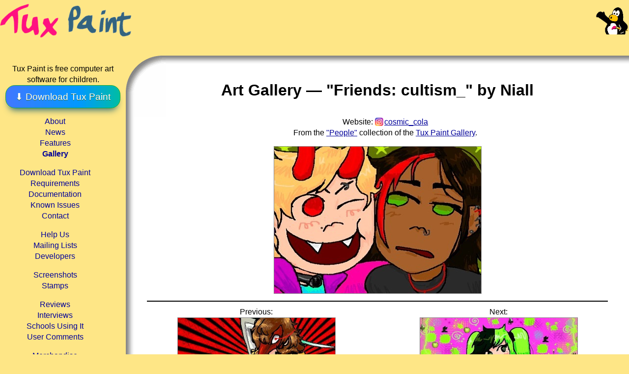

--- FILE ---
content_type: text/html; charset=UTF-8
request_url: https://tuxpaint.org/gallery/image.php?i=friends3-cultism_-by-niall-ig-cosmic_cola.jpg
body_size: 3895
content:
<!doctype html>
<html lang="en">
<head>
<meta name="verify-v1" content="M/8sh1eG9sG92AvpKb0LVt5G4f3TSx9sUjG/GIy1vfw=" />
<meta name="google-site-verification" content="b4pA_dpv0M4MQIXgkeKXnsgAMzmsTgAXmtMU9Z_Bqhs" />
<meta name="facebook-domain-verification" content="xae1q5a6eivg5abhd9ove1w5tw57kf" />
<meta http-equiv="Content-Type" content="text/html; charset=UTF-8">
<meta name='viewport' content='width=device-width, initial-scale=1.0, maximum-scale=1.0' /> <meta property="og:image" content="https://tuxpaint.org/gallery/images/f/friends3-cultism_-by-niall-ig-cosmic_cola.jpg" />
<meta property="twitter:site" content="@TuxPaintTweets" /> <meta property="twitter:card" content="summary_large_image" />
<link rel="alternate" type="application/rss+xml"
title="Tux Paint File Releases"
href="http://sourceforge.net/export/rss2_projfiles.php?group_id=66938">
<link rel="alternate" type="application/rss+xml"
title="Tux Paint SourceForge Project News"
href="http://sourceforge.net/export/rss2_projnews.php?group_id=66938&amp;rss_fulltext=1">
<title> Tux Paint - Art Gallery &mdash; "Friends: cultism_" by Niall</title>
<meta property="og:title" content="Art Gallery &mdash; &quot;Friends: cultism_&quot; by Niall" />
<link rel="stylesheet" href="/css/all.css">
<meta name="MSSmartTagsPreventParsing" content="TRUE">
<meta http-equiv="PICS-Label" content='(PICS-1.1 "http://www.rsac.org/ratingsv01.html" l gen true comment "RSACi North America Server" for "http://www.tuxpaint.org/" on "1999.02.25T03:27-0800" r (n 0 s 0 v 0 l 0))'>
<meta http-equiv="PICS-Label" content='(PICS-1.1 "http://www.classify.org/safesurf/" l gen true for "http://www.tuxpaint.org/" r (SS~~000 1))'>
<link rel="icon" href="/favicon.ico" type="image/x-icon">
<link rel="shortcut icon" href="/favicon.ico" type="image/x-icon">
<script type="text/javascript"> function toggle_toc() { var x = document.getElementById("toc"); if (x.style.display !== "block") { x.style.display = "block"; } else { x.style.display = "none"; } }
</script>
</head>
<body>
<header>
<img src="/gfx/corner-penguin.png" style="margin-bottom: -5px; margin-left: 10px; float: right;" alt="Tux Paint logo" />
<h1 class="maintitle"><a href="https://tuxpaint.org/"><img src="/gfx/logo.png" alt="Tux Paint" /></a></h1> <div style="text-align: center; margin-top: -5px; padding: 0px;"> <script async src="https://pagead2.googlesyndication.com/pagead/js/adsbygoogle.js?client=ca-pub-2489337603285912" crossorigin="anonymous"></script>  <ins class="adsbygoogle" style="display:inline-block;width:728px;height:90px" data-ad-client="ca-pub-2489337603285912" data-ad-slot="4940892888" ></ins> <script> (adsbygoogle = window.adsbygoogle || []).push({}); </script> </div>
<br clear="all" /> <div id="toc_expander"> <a href="#" onclick="toggle_toc();">&#9636;&nbsp;Menu</a> | <a href="/download/" class="download-btn">&#8681;&nbsp;Download Tux Paint</a> </div> <nav id="toc"> <div class="sidebar_desktop_only"> Tux Paint is free computer art software for children.<br/> <span style="font-size: larger;"><a href="/download/" class="download-btn">&#x2B07;&nbsp;Download Tux Paint</a></span> </div> <ul> <li class="newsection"><a class="SIDEBAR" href="/" title="About Tux Paint">About</a></li> <li><a class="SIDEBAR" href="/latest/" title="Latest news and press releases">News</a></li> <li><a class="SIDEBAR" href="/features/" title="List of features">Features</a></li> <li><b><a class="SIDEBAR" href="/gallery/" title="A gallery of artwork created using Tux Paint">Gallery</a></b></li> <li class="newsection"><a class="SIDEBAR" href="/download/" title="Download Tux Paint - for free!">Download Tux Paint</a></li> <li><a class="SIDEBAR" href="/requirements/" title="Requirements for running Tux Paint">Requirements</a></li> <li><a class="SIDEBAR" href="/docs/" title="Tux Paint's documentation">Documentation</a></li> <li><a class="SIDEBAR" href="/docs/known_issues/" title="Known Issues">Known Issues</a></li> <li><a class="SIDEBAR" href="/contact/" title="Contact the authors with your feedback">Contact</a></li> <li class="newsection"><a class="SIDEBAR" href="/help/" title="Learn how you can help improve or promote Tux Paint">Help Us</a></li> <li><a class="SIDEBAR" href="/lists/" title="Mailing list information and archives">Mailing Lists</a></li> <li><a class="SIDEBAR" href="/developers/" title="Who developed Tux Paint, and how you can get involved">Developers</a></li> <li class="newsection"><a class="SIDEBAR" href="/screenshots/" title="Screenshots of Tux Paint in action">Screenshots</a></li> <li><a class="SIDEBAR" href="/stamps/" title="Stamps">Stamps</a></li> <li class="newsection"><a class="SIDEBAR" href="/reviews/" title="Reviews of Tux Paint online and in magazines">Reviews</a></li> <li><a class="SIDEBAR" href="/interviews/" title="Interviews">Interviews</a></li> <li><a class="SIDEBAR" href="/schools/" title="Comments from schools and teachers using Tux Paint">Schools Using It</a></li> <li><a class="SIDEBAR" href="/comments/" title="Users' comments on Tux Paint">User Comments</a></li> <li class="newsection"><a class="SIDEBAR" href="/merchandise/" title="Buy Tux Paint related clothing">Merchandise</a></li> <li><a class="SIDEBAR" href="/events/" title="Upcoming and past Tux Paint appearances">Events</a></li> <li class="newsection"><a class="SIDEBAR" href="/privacy/" title="Privacy policy for this website and the Tux Paint software">Privacy Policy</a></li> <li><a class="SIDEBAR" href="/links/" title="Links to related projects and Tux Paint distributors">Links</a></li> </ul> <div class="sidebar_desktop_only "> <font size=-1><i>Random review:</i><br/>
&#x201c;I downloaded the Tux Paint installer and stamps and was happily creating in minutes.&#x201d;
&mdash;&nbsp;<i>Bullock Creek Schools, Midland, Michigan</i>
</font> <br/> </div>
</nav>
</header>
<div id="main"> <h2>Art Gallery &mdash; "Friends: cultism_" by Niall</h2> <div id="content"> <main>
<p align="center"> Website: <a href="https://www.instagram.com/cosmic_cola" class="instagram" target="_blank" title="Instagram user @cosmic_cola">cosmic_cola</a><br/> From the <a href="index.php?cat=people">"People"</a> collection of the <a href="/gallery/">Tux Paint Gallery</a>. </p>
<div style="text-align: center;"> <a href="images/f/friends3-cultism_-by-niall-ig-cosmic_cola.jpg"> <img src="images/f/friends3-cultism_-by-niall-ig-cosmic_cola.jpg" style="max-width: 95%; max-height: 80vh; border: 1px solid #888;" /> </a>
</div>
<hr />
<table border=0 cellpadding=0 cellpadding=2 width="100%"> <tr> <td width="50%" align="center" valign="top"> Previous:<br/> <a href="image.php?i=friends2-organization13_zavi-by-niall-ig-cosmic_cola.jpg"> <img src="images/f/friends2-organization13_zavi-by-niall-ig-cosmic_cola-t.jpg" style="max-width: 100%; border: 1px solid #888;" /> <br/> &quot;Friends: organization13_zavi&quot;, by Niall </a> </td> <td width="50%" align="center" valign="top"> Next:<br/> <a href="image.php?i=friends4-pineapply_tidbit-by-niall-ig-cosmic_cola.jpg"> <img src="images/f/friends4-pineapply_tidbit-by-niall-ig-cosmic_cola-t.jpg" style="max-width: 100%; border: 1px solid #888;" /> <br/> &quot;Friends: Pineapply-Tidbit&quot;, by Niall </a> </td> </tr>
</table>
<hr />
<p align="center"> The Tux Paint Gallery showcases fantastic artwork made in <span style="white-space: nowrap;">Tux Paint</span> by both children and adults.<br/> <span style="font-size: smaller;">(Images shared with permission from the artists. <a href="/gallery/submit/">Send us yours</a> and we'll consider adding them.)</span>
</p> </main>
<hr> <div> <form action="/gallery/image.php" method="get" > <p align=center> <label for="lang_select"> Language: </label> <select id="lang_select" name="lang" style="font-size: 0.8em; text-align: center; background: #FEE686;" > <optgroup label="Choose language"> <option value="en_US"
>English (USA)</option>
<option value="ach_UG"
>Acholi</option>
<option value="sq_AL"
>Albanian</option>
<option value="an_ES"
>Aragon&eacute;s</option>
<option value="ca_ES"
>Catal&agrave;</option>
<option value="zh_CN"
>Chinese (Simplified)</option>
<option value="da_DK"
>Danish</option>
<option value="de_DE"
>Deutsche</option>
<option value="el_GR"
>Greek</option>
<option value="en_GB"
>English (UK)</option>
<option value="es_ES"
>Espa&ntilde;ol</option>
<option value="fi_FI"
>Suomi</option>
<option value="fr_FR"
>Fran&ccedil;ais</option>
<option value="gd_GB"
>Gaelic (Scottish)</option>
<option value="gl_ES"
>Galego</option>
<option value="hi_IN"
>Hindi</option>
<option value="is_IS"
>Íslenska</option>
<option value="it_IT"
>Italiano</option>
<option value="ja_JP"
>Japanese</option>
<option value="ka_GE"
>Georgian</option>
<option value="mn_MN"
>Mongolian</option>
<option value="ms_MY"
>Malay</option>
<option value="nl_NL"
>Nederlands</option>
<option value="nn_NO"
>Norsk (nynorsk)</option>
<option value="pl_PL"
>Polish</option>
<option value="ru_RU"
>Russian</option>
<option value="sl_SI"
>Slovenian</option>
<option value="son"
>Songhay</option>
<option value="sv_SE"
>Svenska</option>
<option value="uk_UA"
>Ukrainian</option>
<option value="vi_VN"
>Vietnamese</option>
<option value="zu_ZA"
>Zulu</option>
<option value="default"
>(Use Browser's Setting)</option> </optgroup> </select> <input type="submit" value="OK" style="font-size: 0.8em; background: #DEC666"> </p> </form> </div>
<hr>
<p id="footer">&copy; 2002&#8211;2026  <a class="FOOTER" href="/developers/" style="white-space: nowrap;">The Tux Paint Development Team</a>  |  <a class="FOOTER" href="/contact/">Contact</a>  |  <a class="FOOTER" href="/privacy/">Privacy Policy</a> <br/> <a href="/contact/#social" style="text-decoration: none;"> Follow the Tux Paint project on social media!<br/> <span class="bluesky"></span> <span class="cara"></span> <span class="facebook"></span> <span class="instagram"></span> <span class="mastodon"></span> <span class="reddit"></span> <span class="threads"></span> <span class="tiktok"></span> <span class="tumblr"></span> <span class="youtube"></span> </a><br/> Hosting provided by <a href="http://www.iocoop.org/" class="external">IO&nbsp;Cooperative</a>.
</p>
<p align=center><em><strong>Did you know?</strong></em> Your school can install Tux Paint on all of its computers... today, and at no cost!</p>
</div>
</div>

<script async src="https://www.googletagmanager.com/gtag/js?id=G-XZSVXTGPF7"></script>
<script> window.dataLayer = window.dataLayer || []; function gtag(){dataLayer.push(arguments);} gtag('js', new Date()); gtag('config', 'G-XZSVXTGPF7');
</script>
</body>
</html>


--- FILE ---
content_type: text/html; charset=utf-8
request_url: https://www.google.com/recaptcha/api2/aframe
body_size: 153
content:
<!DOCTYPE HTML><html><head><meta http-equiv="content-type" content="text/html; charset=UTF-8"></head><body><script nonce="ZeA3qqZGk5vl-EhKt3bhxQ">/** Anti-fraud and anti-abuse applications only. See google.com/recaptcha */ try{var clients={'sodar':'https://pagead2.googlesyndication.com/pagead/sodar?'};window.addEventListener("message",function(a){try{if(a.source===window.parent){var b=JSON.parse(a.data);var c=clients[b['id']];if(c){var d=document.createElement('img');d.src=c+b['params']+'&rc='+(localStorage.getItem("rc::a")?sessionStorage.getItem("rc::b"):"");window.document.body.appendChild(d);sessionStorage.setItem("rc::e",parseInt(sessionStorage.getItem("rc::e")||0)+1);localStorage.setItem("rc::h",'1770033674979');}}}catch(b){}});window.parent.postMessage("_grecaptcha_ready", "*");}catch(b){}</script></body></html>